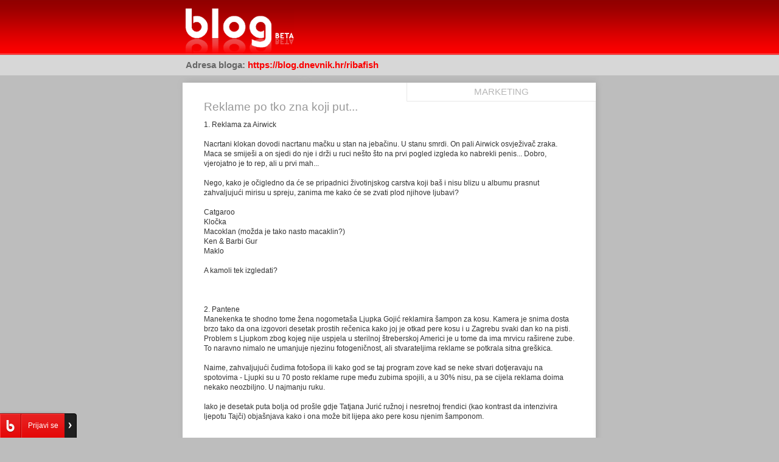

--- FILE ---
content_type: text/html; charset=WINDOWS-1250
request_url: https://blog.dnevnik.hr/print/id/1622015659/reklame-po-tko-zna-koji-put.html?page=print&id=1622015659
body_size: 2986
content:
<!DOCTYPE html PUBLIC "-//W3C//DTD XHTML 1.0 Transitional//EN" "http://www.w3.org/TR/xhtml1/DTD/xhtml1-transitional.dtd">

<html xmlns="http://www.w3.org/1999/xhtml" xml:lang="en" lang="en">
<head>
<title>Reklame po tko zna koji put... - ::ribafish - čovjek krnje jetre:: - Blog.hr</title>
<meta http-equiv="Content-Type" content="text/html; charset=windows-1250" />
<link rel="shortcut icon" href="https://blog.dnevnik.hr/blog.ico" type="image/ico" />
<meta name="description" content="Reklame po tko zna koji put...,ribafish.blog.hr" />
<link rel="Stylesheet" type="text/css" href="https://blog.dnevnik.hr/adminmax/css/20/print.css?v=2010-09-22" />

<link type="text/css" rel="stylesheet" href="https://blog.dnevnik.hr/resources/themes/toolbar/css/main.css?v=2012-09-27" />
<script type="text/javascript" src="https://blog.dnevnik.hr/resources/themes/common/js/jquery.js"></script>
<script type="text/javascript" src="https://blog.dnevnik.hr/resources/themes/common/js/facebook.js?v=2011-09-30"></script>
<script type="text/javascript" src="https://blog.dnevnik.hr/resources/themes/toolbar/js/main.js?v=2012-09-27a"></script>


<!-- gemius (2014/05) -->
<script type="text/javascript">
<!--//--><![CDATA[//><!--

var pp_gemius_identifier = 'nA4w3Qf2k1vKPAH6wUX.hsRpnMjyq_SHcSlzSkXu5Fj.l7';

// lines below shouldn't be edited
function gemius_pending(i) { window[i] = window[i] || function() {var x = window[i+'_pdata'] = window[i+'_pdata'] || []; x[x.length]=arguments;};};
gemius_pending('gemius_hit'); gemius_pending('gemius_event'); gemius_pending('pp_gemius_hit'); gemius_pending('pp_gemius_event');
(function(d,t) {try {var gt=d.createElement(t),s=d.getElementsByTagName(t)[0],l='http'+((location.protocol=='https:')?'s':''); gt.setAttribute('async','async');
gt.setAttribute('defer','defer'); gt.src=l+'://hr.hit.gemius.pl/xgemius.js'; s.parentNode.insertBefore(gt,s);} catch (e) {}})(document,'script');
//--><!]]>
</script>



<script type="text/javascript">
<!--//--><![CDATA[//><!--
var pp_gemius_identifier = 'p8ZF1D7vmeoe8Uuxwuq2j_TSLd8RN1sF.aREMenHvGT.i7';
var pp_gemius_use_cmp = true;
var pp_gemius_cmp_timeout = 10000;

// lines below shouldn't be edited
function gemius_pending(i) { window[i] = window[i] || function() {var x = window[i+'_pdata'] = window[i+'_pdata'] || []; x[x.length]=arguments;};};
gemius_pending('gemius_hit'); gemius_pending('gemius_event'); gemius_pending('pp_gemius_hit'); gemius_pending('pp_gemius_event');
(function(d,t) {try {var gt=d.createElement(t),s=d.getElementsByTagName(t)[0],l='http'+((location.protocol=='https:')?'s':''); gt.setAttribute('async','async');
gt.setAttribute('defer','defer'); gt.src=l+'://hr.hit.gemius.pl/xgemius.js'; s.parentNode.insertBefore(gt,s);} catch (e) {}})(document,'script');
//--><!]]>
</script>

<!-- slowmetrics -->        
<script type="text/javascript">
    /* <![CDATA[ */
    (function() {
        var d=document,
        h=d.getElementsByTagName('head')[0],
        s=d.createElement('script');
        s.type='text/javascript';
        s.async=true;
        s.src='//test-script.dotmetrics.net/door.js?id=' + (document.location.hostname.indexOf('dnevnik.hr')== -1? 610: 977);
        h.appendChild(s);
    }());
    /* ]]> */
</script>        

<!-- Google Tag Manager -->
<script>(function(w,d,s,l,i){w[l]=w[l]||[];w[l].push({'gtm.start':
new Date().getTime(),event:'gtm.js'});var f=d.getElementsByTagName(s)[0],
j=d.createElement(s),dl=l!='dataLayer'?'&l='+l:'';j.async=true;j.src=
'https://www.googletagmanager.com/gtm.js?id='+i+dl;f.parentNode.insertBefore(j,f);
})(window,document,'script','dataLayer','GTM-5H83FN');</script>
<!-- End Google Tag Manager -->

<!-- Google Tag Manager (noscript) -->
<noscript><iframe src="https://www.googletagmanager.com/ns.html?id=GTM-5H83FN"
height="0" width="0" style="display:none;visibility:hidden"></iframe></noscript>
<!-- End Google Tag Manager (noscript) -->

<script type="text/javascript" src="//blog.dnevnik.hr/js/hr/prototype.lite.js?=1"></script>
<script type="text/javascript" src="//blog.dnevnik.hr/js/hr/moo.ajax.js?=1"></script>
<script type="text/javascript" src="//blog.dnevnik.hr/js/hr/frontend.js?=2"></script>
<link rel="shortcut icon" href="//blog.dnevnik.hr/blog.ico" type="image/ico" /></head>
<body>

<div id="fb-root"></div><script type="text/javascript" src="//connect.facebook.net/hr_HR/all.js"></script><script type="text/javascript">FB.init({appId:'210555892318436',status:true,cookie:true,xfbml:true,oauth:true});</script>
<div id="top">
	<h1><a href="https://blog.dnevnik.hr/">Pregled posta</a></h1>
	<span><b>Adresa bloga: <a href="https://blog.dnevnik.hr/ribafish/2007/01/1622015659/reklame-po-tko-zna-koji-put.html" target="_blank">https://blog.dnevnik.hr/ribafish</a></b><br /></span> 
</div>

<div id="sadrzaj">
	<div class="wrap">
		<div class="wrap">
			
						<div id="oglasi">
				<h2>Marketing</h2>
				<div id="banneri-desno">
														</div>
			</div>
			
			<h2>Reklame po tko zna koji put...</h2>
			<p>1. Reklama za Airwick<br />
<br />
Nacrtani klokan dovodi nacrtanu mačku u stan na jebačinu. U stanu smrdi. On pali Airwick osvježivač zraka. Maca se smiješi a on sjedi do nje i drži u ruci nešto što na prvi pogled izgleda ko nabrekli penis... Dobro, vjerojatno je to rep, ali u prvi mah...<br />
<br />
Nego, kako je očigledno da će se pripadnici životinjskog carstva koji baš i nisu blizu u albumu prasnut zahvaljujući mirisu u spreju, zanima me kako će se zvati plod njihove ljubavi?<br />
<br />
Catgaroo<br />
Kločka<br />
Macoklan (možda je tako nasto macaklin?)<br />
Ken & Barbi Gur<br />
Maklo<br />
<br />
A kamoli tek izgledati?<br />
<br />
<br />
<br />
2. Pantene<br />
Manekenka te shodno tome žena nogometaša Ljupka Gojić reklamira šampon za kosu. Kamera je snima dosta brzo tako da ona izgovori desetak prostih rečenica kako joj je otkad pere kosu i u Zagrebu svaki dan ko na pisti. Problem s Ljupkom zbog kojeg nije uspjela u sterilnoj štreberskoj Americi je u tome da ima mrvicu raširene zube. To naravno nimalo ne umanjuje njezinu fotogeničnost, ali stvarateljima reklame se potkrala sitna greškica.<br />
<br />
Naime, zahvaljujući čudima fotošopa ili kako god se taj program zove kad se neke stvari dotjeravaju na spotovima - Ljupki su u 70 posto reklame rupe među zubima spojili, a u 30% nisu, pa se cijela reklama doima nekako neozbiljno. U najmanju ruku.<br />
<br />
Iako je desetak puta bolja od prošle gdje Tatjana Jurić ružnoj i nesretnoj frendici (kao kontrast da intenzivira ljepotu Tajči) objašnjava kako i ona može bit lijepa ako pere kosu njenim šamponom.<br />
<br />
<br />
3. Peugeot<br />
Konačno jedna dobra! ona kad maratonac trči i uzme vodu pa namoči prst i lizne ga. "Ajd tako izdrži 42 km" <br />
Svaka čast!<br />
<br />
<br />
<br />
Za kraj jedna pošalica iz domaće kuhinje:<br />
<br />
Kako će se zvat Laura Pausini kad ostari?<br />
Laura Meno-Pausini<br /><br /><b>Post je objavljen 19.01.2007. u 08:43 sati.</b></p>
			<center>
				<input name="submit" class="isprintaj" src="https://blog.dnevnik.hr/img/hr/system/button-isprintaj.gif" type="image" onMouseDown="print(); return false;" />
			</center>
		</div>
	</div>
</div>
<script defer src="https://static.cloudflareinsights.com/beacon.min.js/vcd15cbe7772f49c399c6a5babf22c1241717689176015" integrity="sha512-ZpsOmlRQV6y907TI0dKBHq9Md29nnaEIPlkf84rnaERnq6zvWvPUqr2ft8M1aS28oN72PdrCzSjY4U6VaAw1EQ==" data-cf-beacon='{"version":"2024.11.0","token":"b328149e4b0b403a8f1874fcd6a59d9d","server_timing":{"name":{"cfCacheStatus":true,"cfEdge":true,"cfExtPri":true,"cfL4":true,"cfOrigin":true,"cfSpeedBrain":true},"location_startswith":null}}' crossorigin="anonymous"></script>
</body>
</html>